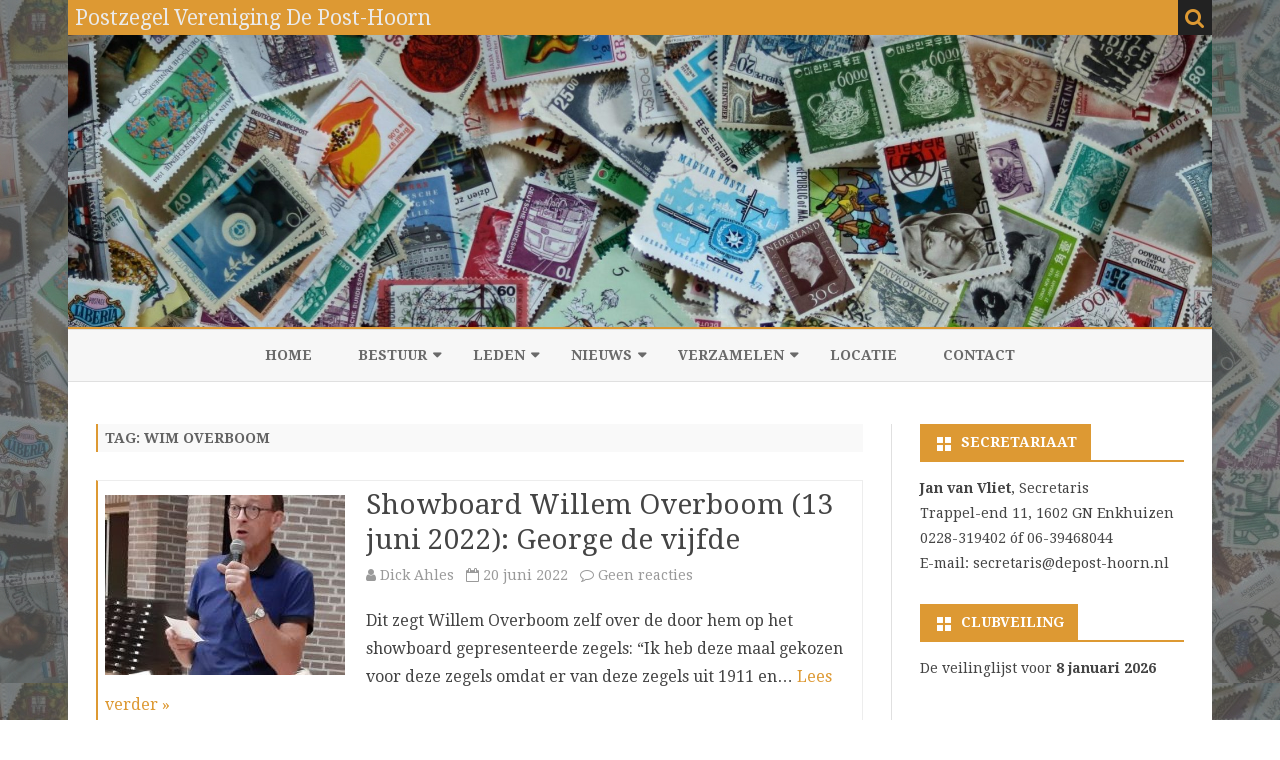

--- FILE ---
content_type: text/html; charset=UTF-8
request_url: https://depost-hoorn.nl/tag/wim-overboom/
body_size: 16338
content:
<!DOCTYPE html>
<html lang="nl-NL">
<head>
<meta charset="UTF-8" />
<meta name="viewport" content="width=device-width" />
<link rel="profile" href="https://gmpg.org/xfn/11" />
<link rel="pingback" href="https://depost-hoorn.nl/xmlrpc.php" />
<meta name='robots' content='index, follow, max-image-preview:large, max-snippet:-1, max-video-preview:-1' />
<script id="cookieyes" type="text/javascript" src="https://cdn-cookieyes.com/client_data/d28ec656ff1994231dbeffa4/script.js"></script>
	<!-- This site is optimized with the Yoast SEO plugin v26.7 - https://yoast.com/wordpress/plugins/seo/ -->
	<title>Wim Overboom Archieven - Postzegel Vereniging De Post-Hoorn</title>
	<link rel="canonical" href="https://depost-hoorn.nl/tag/wim-overboom/" />
	<meta property="og:locale" content="nl_NL" />
	<meta property="og:type" content="article" />
	<meta property="og:title" content="Wim Overboom Archieven - Postzegel Vereniging De Post-Hoorn" />
	<meta property="og:url" content="https://depost-hoorn.nl/tag/wim-overboom/" />
	<meta property="og:site_name" content="Postzegel Vereniging De Post-Hoorn" />
	<meta name="twitter:card" content="summary_large_image" />
	<script type="application/ld+json" class="yoast-schema-graph">{"@context":"https://schema.org","@graph":[{"@type":"CollectionPage","@id":"https://depost-hoorn.nl/tag/wim-overboom/","url":"https://depost-hoorn.nl/tag/wim-overboom/","name":"Wim Overboom Archieven - Postzegel Vereniging De Post-Hoorn","isPartOf":{"@id":"https://depost-hoorn.nl/#website"},"primaryImageOfPage":{"@id":"https://depost-hoorn.nl/tag/wim-overboom/#primaryimage"},"image":{"@id":"https://depost-hoorn.nl/tag/wim-overboom/#primaryimage"},"thumbnailUrl":"https://depost-hoorn.nl/wp-content/uploads/2022/06/willem-Overboom-scaled-e1655751018108.jpg","breadcrumb":{"@id":"https://depost-hoorn.nl/tag/wim-overboom/#breadcrumb"},"inLanguage":"nl-NL"},{"@type":"ImageObject","inLanguage":"nl-NL","@id":"https://depost-hoorn.nl/tag/wim-overboom/#primaryimage","url":"https://depost-hoorn.nl/wp-content/uploads/2022/06/willem-Overboom-scaled-e1655751018108.jpg","contentUrl":"https://depost-hoorn.nl/wp-content/uploads/2022/06/willem-Overboom-scaled-e1655751018108.jpg","width":500,"height":506},{"@type":"BreadcrumbList","@id":"https://depost-hoorn.nl/tag/wim-overboom/#breadcrumb","itemListElement":[{"@type":"ListItem","position":1,"name":"Home","item":"https://depost-hoorn.nl/"},{"@type":"ListItem","position":2,"name":"Wim Overboom"}]},{"@type":"WebSite","@id":"https://depost-hoorn.nl/#website","url":"https://depost-hoorn.nl/","name":"Postzegel Vereniging De Post-Hoorn","description":"Postzegelsverzamelen in West-Friesland","potentialAction":[{"@type":"SearchAction","target":{"@type":"EntryPoint","urlTemplate":"https://depost-hoorn.nl/?s={search_term_string}"},"query-input":{"@type":"PropertyValueSpecification","valueRequired":true,"valueName":"search_term_string"}}],"inLanguage":"nl-NL"}]}</script>
	<!-- / Yoast SEO plugin. -->


<link rel='dns-prefetch' href='//www.googletagmanager.com' />
<link rel='dns-prefetch' href='//fonts.googleapis.com' />
<link href='https://fonts.gstatic.com' crossorigin rel='preconnect' />
<link rel="alternate" type="application/rss+xml" title="Postzegel Vereniging  De Post-Hoorn &raquo; feed" href="https://depost-hoorn.nl/feed/" />
<link rel="alternate" type="application/rss+xml" title="Postzegel Vereniging  De Post-Hoorn &raquo; reacties feed" href="https://depost-hoorn.nl/comments/feed/" />
<link rel="alternate" type="application/rss+xml" title="Postzegel Vereniging  De Post-Hoorn &raquo; Wim Overboom tag feed" href="https://depost-hoorn.nl/tag/wim-overboom/feed/" />
<style id='wp-img-auto-sizes-contain-inline-css' type='text/css'>
img:is([sizes=auto i],[sizes^="auto," i]){contain-intrinsic-size:3000px 1500px}
/*# sourceURL=wp-img-auto-sizes-contain-inline-css */
</style>
<style id='wp-emoji-styles-inline-css' type='text/css'>

	img.wp-smiley, img.emoji {
		display: inline !important;
		border: none !important;
		box-shadow: none !important;
		height: 1em !important;
		width: 1em !important;
		margin: 0 0.07em !important;
		vertical-align: -0.1em !important;
		background: none !important;
		padding: 0 !important;
	}
/*# sourceURL=wp-emoji-styles-inline-css */
</style>
<style id='wp-block-library-inline-css' type='text/css'>
:root{--wp-block-synced-color:#7a00df;--wp-block-synced-color--rgb:122,0,223;--wp-bound-block-color:var(--wp-block-synced-color);--wp-editor-canvas-background:#ddd;--wp-admin-theme-color:#007cba;--wp-admin-theme-color--rgb:0,124,186;--wp-admin-theme-color-darker-10:#006ba1;--wp-admin-theme-color-darker-10--rgb:0,107,160.5;--wp-admin-theme-color-darker-20:#005a87;--wp-admin-theme-color-darker-20--rgb:0,90,135;--wp-admin-border-width-focus:2px}@media (min-resolution:192dpi){:root{--wp-admin-border-width-focus:1.5px}}.wp-element-button{cursor:pointer}:root .has-very-light-gray-background-color{background-color:#eee}:root .has-very-dark-gray-background-color{background-color:#313131}:root .has-very-light-gray-color{color:#eee}:root .has-very-dark-gray-color{color:#313131}:root .has-vivid-green-cyan-to-vivid-cyan-blue-gradient-background{background:linear-gradient(135deg,#00d084,#0693e3)}:root .has-purple-crush-gradient-background{background:linear-gradient(135deg,#34e2e4,#4721fb 50%,#ab1dfe)}:root .has-hazy-dawn-gradient-background{background:linear-gradient(135deg,#faaca8,#dad0ec)}:root .has-subdued-olive-gradient-background{background:linear-gradient(135deg,#fafae1,#67a671)}:root .has-atomic-cream-gradient-background{background:linear-gradient(135deg,#fdd79a,#004a59)}:root .has-nightshade-gradient-background{background:linear-gradient(135deg,#330968,#31cdcf)}:root .has-midnight-gradient-background{background:linear-gradient(135deg,#020381,#2874fc)}:root{--wp--preset--font-size--normal:16px;--wp--preset--font-size--huge:42px}.has-regular-font-size{font-size:1em}.has-larger-font-size{font-size:2.625em}.has-normal-font-size{font-size:var(--wp--preset--font-size--normal)}.has-huge-font-size{font-size:var(--wp--preset--font-size--huge)}.has-text-align-center{text-align:center}.has-text-align-left{text-align:left}.has-text-align-right{text-align:right}.has-fit-text{white-space:nowrap!important}#end-resizable-editor-section{display:none}.aligncenter{clear:both}.items-justified-left{justify-content:flex-start}.items-justified-center{justify-content:center}.items-justified-right{justify-content:flex-end}.items-justified-space-between{justify-content:space-between}.screen-reader-text{border:0;clip-path:inset(50%);height:1px;margin:-1px;overflow:hidden;padding:0;position:absolute;width:1px;word-wrap:normal!important}.screen-reader-text:focus{background-color:#ddd;clip-path:none;color:#444;display:block;font-size:1em;height:auto;left:5px;line-height:normal;padding:15px 23px 14px;text-decoration:none;top:5px;width:auto;z-index:100000}html :where(.has-border-color){border-style:solid}html :where([style*=border-top-color]){border-top-style:solid}html :where([style*=border-right-color]){border-right-style:solid}html :where([style*=border-bottom-color]){border-bottom-style:solid}html :where([style*=border-left-color]){border-left-style:solid}html :where([style*=border-width]){border-style:solid}html :where([style*=border-top-width]){border-top-style:solid}html :where([style*=border-right-width]){border-right-style:solid}html :where([style*=border-bottom-width]){border-bottom-style:solid}html :where([style*=border-left-width]){border-left-style:solid}html :where(img[class*=wp-image-]){height:auto;max-width:100%}:where(figure){margin:0 0 1em}html :where(.is-position-sticky){--wp-admin--admin-bar--position-offset:var(--wp-admin--admin-bar--height,0px)}@media screen and (max-width:600px){html :where(.is-position-sticky){--wp-admin--admin-bar--position-offset:0px}}

/*# sourceURL=wp-block-library-inline-css */
</style><style id='wp-block-heading-inline-css' type='text/css'>
h1:where(.wp-block-heading).has-background,h2:where(.wp-block-heading).has-background,h3:where(.wp-block-heading).has-background,h4:where(.wp-block-heading).has-background,h5:where(.wp-block-heading).has-background,h6:where(.wp-block-heading).has-background{padding:1.25em 2.375em}h1.has-text-align-left[style*=writing-mode]:where([style*=vertical-lr]),h1.has-text-align-right[style*=writing-mode]:where([style*=vertical-rl]),h2.has-text-align-left[style*=writing-mode]:where([style*=vertical-lr]),h2.has-text-align-right[style*=writing-mode]:where([style*=vertical-rl]),h3.has-text-align-left[style*=writing-mode]:where([style*=vertical-lr]),h3.has-text-align-right[style*=writing-mode]:where([style*=vertical-rl]),h4.has-text-align-left[style*=writing-mode]:where([style*=vertical-lr]),h4.has-text-align-right[style*=writing-mode]:where([style*=vertical-rl]),h5.has-text-align-left[style*=writing-mode]:where([style*=vertical-lr]),h5.has-text-align-right[style*=writing-mode]:where([style*=vertical-rl]),h6.has-text-align-left[style*=writing-mode]:where([style*=vertical-lr]),h6.has-text-align-right[style*=writing-mode]:where([style*=vertical-rl]){rotate:180deg}
/*# sourceURL=https://depost-hoorn.nl/wp-includes/blocks/heading/style.min.css */
</style>
<style id='wp-block-image-inline-css' type='text/css'>
.wp-block-image>a,.wp-block-image>figure>a{display:inline-block}.wp-block-image img{box-sizing:border-box;height:auto;max-width:100%;vertical-align:bottom}@media not (prefers-reduced-motion){.wp-block-image img.hide{visibility:hidden}.wp-block-image img.show{animation:show-content-image .4s}}.wp-block-image[style*=border-radius] img,.wp-block-image[style*=border-radius]>a{border-radius:inherit}.wp-block-image.has-custom-border img{box-sizing:border-box}.wp-block-image.aligncenter{text-align:center}.wp-block-image.alignfull>a,.wp-block-image.alignwide>a{width:100%}.wp-block-image.alignfull img,.wp-block-image.alignwide img{height:auto;width:100%}.wp-block-image .aligncenter,.wp-block-image .alignleft,.wp-block-image .alignright,.wp-block-image.aligncenter,.wp-block-image.alignleft,.wp-block-image.alignright{display:table}.wp-block-image .aligncenter>figcaption,.wp-block-image .alignleft>figcaption,.wp-block-image .alignright>figcaption,.wp-block-image.aligncenter>figcaption,.wp-block-image.alignleft>figcaption,.wp-block-image.alignright>figcaption{caption-side:bottom;display:table-caption}.wp-block-image .alignleft{float:left;margin:.5em 1em .5em 0}.wp-block-image .alignright{float:right;margin:.5em 0 .5em 1em}.wp-block-image .aligncenter{margin-left:auto;margin-right:auto}.wp-block-image :where(figcaption){margin-bottom:1em;margin-top:.5em}.wp-block-image.is-style-circle-mask img{border-radius:9999px}@supports ((-webkit-mask-image:none) or (mask-image:none)) or (-webkit-mask-image:none){.wp-block-image.is-style-circle-mask img{border-radius:0;-webkit-mask-image:url('data:image/svg+xml;utf8,<svg viewBox="0 0 100 100" xmlns="http://www.w3.org/2000/svg"><circle cx="50" cy="50" r="50"/></svg>');mask-image:url('data:image/svg+xml;utf8,<svg viewBox="0 0 100 100" xmlns="http://www.w3.org/2000/svg"><circle cx="50" cy="50" r="50"/></svg>');mask-mode:alpha;-webkit-mask-position:center;mask-position:center;-webkit-mask-repeat:no-repeat;mask-repeat:no-repeat;-webkit-mask-size:contain;mask-size:contain}}:root :where(.wp-block-image.is-style-rounded img,.wp-block-image .is-style-rounded img){border-radius:9999px}.wp-block-image figure{margin:0}.wp-lightbox-container{display:flex;flex-direction:column;position:relative}.wp-lightbox-container img{cursor:zoom-in}.wp-lightbox-container img:hover+button{opacity:1}.wp-lightbox-container button{align-items:center;backdrop-filter:blur(16px) saturate(180%);background-color:#5a5a5a40;border:none;border-radius:4px;cursor:zoom-in;display:flex;height:20px;justify-content:center;opacity:0;padding:0;position:absolute;right:16px;text-align:center;top:16px;width:20px;z-index:100}@media not (prefers-reduced-motion){.wp-lightbox-container button{transition:opacity .2s ease}}.wp-lightbox-container button:focus-visible{outline:3px auto #5a5a5a40;outline:3px auto -webkit-focus-ring-color;outline-offset:3px}.wp-lightbox-container button:hover{cursor:pointer;opacity:1}.wp-lightbox-container button:focus{opacity:1}.wp-lightbox-container button:focus,.wp-lightbox-container button:hover,.wp-lightbox-container button:not(:hover):not(:active):not(.has-background){background-color:#5a5a5a40;border:none}.wp-lightbox-overlay{box-sizing:border-box;cursor:zoom-out;height:100vh;left:0;overflow:hidden;position:fixed;top:0;visibility:hidden;width:100%;z-index:100000}.wp-lightbox-overlay .close-button{align-items:center;cursor:pointer;display:flex;justify-content:center;min-height:40px;min-width:40px;padding:0;position:absolute;right:calc(env(safe-area-inset-right) + 16px);top:calc(env(safe-area-inset-top) + 16px);z-index:5000000}.wp-lightbox-overlay .close-button:focus,.wp-lightbox-overlay .close-button:hover,.wp-lightbox-overlay .close-button:not(:hover):not(:active):not(.has-background){background:none;border:none}.wp-lightbox-overlay .lightbox-image-container{height:var(--wp--lightbox-container-height);left:50%;overflow:hidden;position:absolute;top:50%;transform:translate(-50%,-50%);transform-origin:top left;width:var(--wp--lightbox-container-width);z-index:9999999999}.wp-lightbox-overlay .wp-block-image{align-items:center;box-sizing:border-box;display:flex;height:100%;justify-content:center;margin:0;position:relative;transform-origin:0 0;width:100%;z-index:3000000}.wp-lightbox-overlay .wp-block-image img{height:var(--wp--lightbox-image-height);min-height:var(--wp--lightbox-image-height);min-width:var(--wp--lightbox-image-width);width:var(--wp--lightbox-image-width)}.wp-lightbox-overlay .wp-block-image figcaption{display:none}.wp-lightbox-overlay button{background:none;border:none}.wp-lightbox-overlay .scrim{background-color:#fff;height:100%;opacity:.9;position:absolute;width:100%;z-index:2000000}.wp-lightbox-overlay.active{visibility:visible}@media not (prefers-reduced-motion){.wp-lightbox-overlay.active{animation:turn-on-visibility .25s both}.wp-lightbox-overlay.active img{animation:turn-on-visibility .35s both}.wp-lightbox-overlay.show-closing-animation:not(.active){animation:turn-off-visibility .35s both}.wp-lightbox-overlay.show-closing-animation:not(.active) img{animation:turn-off-visibility .25s both}.wp-lightbox-overlay.zoom.active{animation:none;opacity:1;visibility:visible}.wp-lightbox-overlay.zoom.active .lightbox-image-container{animation:lightbox-zoom-in .4s}.wp-lightbox-overlay.zoom.active .lightbox-image-container img{animation:none}.wp-lightbox-overlay.zoom.active .scrim{animation:turn-on-visibility .4s forwards}.wp-lightbox-overlay.zoom.show-closing-animation:not(.active){animation:none}.wp-lightbox-overlay.zoom.show-closing-animation:not(.active) .lightbox-image-container{animation:lightbox-zoom-out .4s}.wp-lightbox-overlay.zoom.show-closing-animation:not(.active) .lightbox-image-container img{animation:none}.wp-lightbox-overlay.zoom.show-closing-animation:not(.active) .scrim{animation:turn-off-visibility .4s forwards}}@keyframes show-content-image{0%{visibility:hidden}99%{visibility:hidden}to{visibility:visible}}@keyframes turn-on-visibility{0%{opacity:0}to{opacity:1}}@keyframes turn-off-visibility{0%{opacity:1;visibility:visible}99%{opacity:0;visibility:visible}to{opacity:0;visibility:hidden}}@keyframes lightbox-zoom-in{0%{transform:translate(calc((-100vw + var(--wp--lightbox-scrollbar-width))/2 + var(--wp--lightbox-initial-left-position)),calc(-50vh + var(--wp--lightbox-initial-top-position))) scale(var(--wp--lightbox-scale))}to{transform:translate(-50%,-50%) scale(1)}}@keyframes lightbox-zoom-out{0%{transform:translate(-50%,-50%) scale(1);visibility:visible}99%{visibility:visible}to{transform:translate(calc((-100vw + var(--wp--lightbox-scrollbar-width))/2 + var(--wp--lightbox-initial-left-position)),calc(-50vh + var(--wp--lightbox-initial-top-position))) scale(var(--wp--lightbox-scale));visibility:hidden}}
/*# sourceURL=https://depost-hoorn.nl/wp-includes/blocks/image/style.min.css */
</style>
<style id='wp-block-image-theme-inline-css' type='text/css'>
:root :where(.wp-block-image figcaption){color:#555;font-size:13px;text-align:center}.is-dark-theme :root :where(.wp-block-image figcaption){color:#ffffffa6}.wp-block-image{margin:0 0 1em}
/*# sourceURL=https://depost-hoorn.nl/wp-includes/blocks/image/theme.min.css */
</style>
<style id='wp-block-latest-posts-inline-css' type='text/css'>
.wp-block-latest-posts{box-sizing:border-box}.wp-block-latest-posts.alignleft{margin-right:2em}.wp-block-latest-posts.alignright{margin-left:2em}.wp-block-latest-posts.wp-block-latest-posts__list{list-style:none}.wp-block-latest-posts.wp-block-latest-posts__list li{clear:both;overflow-wrap:break-word}.wp-block-latest-posts.is-grid{display:flex;flex-wrap:wrap}.wp-block-latest-posts.is-grid li{margin:0 1.25em 1.25em 0;width:100%}@media (min-width:600px){.wp-block-latest-posts.columns-2 li{width:calc(50% - .625em)}.wp-block-latest-posts.columns-2 li:nth-child(2n){margin-right:0}.wp-block-latest-posts.columns-3 li{width:calc(33.33333% - .83333em)}.wp-block-latest-posts.columns-3 li:nth-child(3n){margin-right:0}.wp-block-latest-posts.columns-4 li{width:calc(25% - .9375em)}.wp-block-latest-posts.columns-4 li:nth-child(4n){margin-right:0}.wp-block-latest-posts.columns-5 li{width:calc(20% - 1em)}.wp-block-latest-posts.columns-5 li:nth-child(5n){margin-right:0}.wp-block-latest-posts.columns-6 li{width:calc(16.66667% - 1.04167em)}.wp-block-latest-posts.columns-6 li:nth-child(6n){margin-right:0}}:root :where(.wp-block-latest-posts.is-grid){padding:0}:root :where(.wp-block-latest-posts.wp-block-latest-posts__list){padding-left:0}.wp-block-latest-posts__post-author,.wp-block-latest-posts__post-date{display:block;font-size:.8125em}.wp-block-latest-posts__post-excerpt,.wp-block-latest-posts__post-full-content{margin-bottom:1em;margin-top:.5em}.wp-block-latest-posts__featured-image a{display:inline-block}.wp-block-latest-posts__featured-image img{height:auto;max-width:100%;width:auto}.wp-block-latest-posts__featured-image.alignleft{float:left;margin-right:1em}.wp-block-latest-posts__featured-image.alignright{float:right;margin-left:1em}.wp-block-latest-posts__featured-image.aligncenter{margin-bottom:1em;text-align:center}
/*# sourceURL=https://depost-hoorn.nl/wp-includes/blocks/latest-posts/style.min.css */
</style>
<style id='wp-block-embed-inline-css' type='text/css'>
.wp-block-embed.alignleft,.wp-block-embed.alignright,.wp-block[data-align=left]>[data-type="core/embed"],.wp-block[data-align=right]>[data-type="core/embed"]{max-width:360px;width:100%}.wp-block-embed.alignleft .wp-block-embed__wrapper,.wp-block-embed.alignright .wp-block-embed__wrapper,.wp-block[data-align=left]>[data-type="core/embed"] .wp-block-embed__wrapper,.wp-block[data-align=right]>[data-type="core/embed"] .wp-block-embed__wrapper{min-width:280px}.wp-block-cover .wp-block-embed{min-height:240px;min-width:320px}.wp-block-embed{overflow-wrap:break-word}.wp-block-embed :where(figcaption){margin-bottom:1em;margin-top:.5em}.wp-block-embed iframe{max-width:100%}.wp-block-embed__wrapper{position:relative}.wp-embed-responsive .wp-has-aspect-ratio .wp-block-embed__wrapper:before{content:"";display:block;padding-top:50%}.wp-embed-responsive .wp-has-aspect-ratio iframe{bottom:0;height:100%;left:0;position:absolute;right:0;top:0;width:100%}.wp-embed-responsive .wp-embed-aspect-21-9 .wp-block-embed__wrapper:before{padding-top:42.85%}.wp-embed-responsive .wp-embed-aspect-18-9 .wp-block-embed__wrapper:before{padding-top:50%}.wp-embed-responsive .wp-embed-aspect-16-9 .wp-block-embed__wrapper:before{padding-top:56.25%}.wp-embed-responsive .wp-embed-aspect-4-3 .wp-block-embed__wrapper:before{padding-top:75%}.wp-embed-responsive .wp-embed-aspect-1-1 .wp-block-embed__wrapper:before{padding-top:100%}.wp-embed-responsive .wp-embed-aspect-9-16 .wp-block-embed__wrapper:before{padding-top:177.77%}.wp-embed-responsive .wp-embed-aspect-1-2 .wp-block-embed__wrapper:before{padding-top:200%}
/*# sourceURL=https://depost-hoorn.nl/wp-includes/blocks/embed/style.min.css */
</style>
<style id='wp-block-embed-theme-inline-css' type='text/css'>
.wp-block-embed :where(figcaption){color:#555;font-size:13px;text-align:center}.is-dark-theme .wp-block-embed :where(figcaption){color:#ffffffa6}.wp-block-embed{margin:0 0 1em}
/*# sourceURL=https://depost-hoorn.nl/wp-includes/blocks/embed/theme.min.css */
</style>
<style id='wp-block-group-inline-css' type='text/css'>
.wp-block-group{box-sizing:border-box}:where(.wp-block-group.wp-block-group-is-layout-constrained){position:relative}
/*# sourceURL=https://depost-hoorn.nl/wp-includes/blocks/group/style.min.css */
</style>
<style id='wp-block-group-theme-inline-css' type='text/css'>
:where(.wp-block-group.has-background){padding:1.25em 2.375em}
/*# sourceURL=https://depost-hoorn.nl/wp-includes/blocks/group/theme.min.css */
</style>
<style id='wp-block-paragraph-inline-css' type='text/css'>
.is-small-text{font-size:.875em}.is-regular-text{font-size:1em}.is-large-text{font-size:2.25em}.is-larger-text{font-size:3em}.has-drop-cap:not(:focus):first-letter{float:left;font-size:8.4em;font-style:normal;font-weight:100;line-height:.68;margin:.05em .1em 0 0;text-transform:uppercase}body.rtl .has-drop-cap:not(:focus):first-letter{float:none;margin-left:.1em}p.has-drop-cap.has-background{overflow:hidden}:root :where(p.has-background){padding:1.25em 2.375em}:where(p.has-text-color:not(.has-link-color)) a{color:inherit}p.has-text-align-left[style*="writing-mode:vertical-lr"],p.has-text-align-right[style*="writing-mode:vertical-rl"]{rotate:180deg}
/*# sourceURL=https://depost-hoorn.nl/wp-includes/blocks/paragraph/style.min.css */
</style>
<style id='wp-block-separator-inline-css' type='text/css'>
@charset "UTF-8";.wp-block-separator{border:none;border-top:2px solid}:root :where(.wp-block-separator.is-style-dots){height:auto;line-height:1;text-align:center}:root :where(.wp-block-separator.is-style-dots):before{color:currentColor;content:"···";font-family:serif;font-size:1.5em;letter-spacing:2em;padding-left:2em}.wp-block-separator.is-style-dots{background:none!important;border:none!important}
/*# sourceURL=https://depost-hoorn.nl/wp-includes/blocks/separator/style.min.css */
</style>
<style id='wp-block-separator-theme-inline-css' type='text/css'>
.wp-block-separator.has-css-opacity{opacity:.4}.wp-block-separator{border:none;border-bottom:2px solid;margin-left:auto;margin-right:auto}.wp-block-separator.has-alpha-channel-opacity{opacity:1}.wp-block-separator:not(.is-style-wide):not(.is-style-dots){width:100px}.wp-block-separator.has-background:not(.is-style-dots){border-bottom:none;height:1px}.wp-block-separator.has-background:not(.is-style-wide):not(.is-style-dots){height:2px}
/*# sourceURL=https://depost-hoorn.nl/wp-includes/blocks/separator/theme.min.css */
</style>
<style id='global-styles-inline-css' type='text/css'>
:root{--wp--preset--aspect-ratio--square: 1;--wp--preset--aspect-ratio--4-3: 4/3;--wp--preset--aspect-ratio--3-4: 3/4;--wp--preset--aspect-ratio--3-2: 3/2;--wp--preset--aspect-ratio--2-3: 2/3;--wp--preset--aspect-ratio--16-9: 16/9;--wp--preset--aspect-ratio--9-16: 9/16;--wp--preset--color--black: #000000;--wp--preset--color--cyan-bluish-gray: #abb8c3;--wp--preset--color--white: #fff;--wp--preset--color--pale-pink: #f78da7;--wp--preset--color--vivid-red: #cf2e2e;--wp--preset--color--luminous-vivid-orange: #ff6900;--wp--preset--color--luminous-vivid-amber: #fcb900;--wp--preset--color--light-green-cyan: #7bdcb5;--wp--preset--color--vivid-green-cyan: #00d084;--wp--preset--color--pale-cyan-blue: #8ed1fc;--wp--preset--color--vivid-cyan-blue: #0693e3;--wp--preset--color--vivid-purple: #9b51e0;--wp--preset--color--theme-color: #00BCD5;--wp--preset--color--dark-gray: #333;--wp--preset--color--medium-gray: #999;--wp--preset--color--light-gray: #f2f2f2;--wp--preset--gradient--vivid-cyan-blue-to-vivid-purple: linear-gradient(135deg,rgb(6,147,227) 0%,rgb(155,81,224) 100%);--wp--preset--gradient--light-green-cyan-to-vivid-green-cyan: linear-gradient(135deg,rgb(122,220,180) 0%,rgb(0,208,130) 100%);--wp--preset--gradient--luminous-vivid-amber-to-luminous-vivid-orange: linear-gradient(135deg,rgb(252,185,0) 0%,rgb(255,105,0) 100%);--wp--preset--gradient--luminous-vivid-orange-to-vivid-red: linear-gradient(135deg,rgb(255,105,0) 0%,rgb(207,46,46) 100%);--wp--preset--gradient--very-light-gray-to-cyan-bluish-gray: linear-gradient(135deg,rgb(238,238,238) 0%,rgb(169,184,195) 100%);--wp--preset--gradient--cool-to-warm-spectrum: linear-gradient(135deg,rgb(74,234,220) 0%,rgb(151,120,209) 20%,rgb(207,42,186) 40%,rgb(238,44,130) 60%,rgb(251,105,98) 80%,rgb(254,248,76) 100%);--wp--preset--gradient--blush-light-purple: linear-gradient(135deg,rgb(255,206,236) 0%,rgb(152,150,240) 100%);--wp--preset--gradient--blush-bordeaux: linear-gradient(135deg,rgb(254,205,165) 0%,rgb(254,45,45) 50%,rgb(107,0,62) 100%);--wp--preset--gradient--luminous-dusk: linear-gradient(135deg,rgb(255,203,112) 0%,rgb(199,81,192) 50%,rgb(65,88,208) 100%);--wp--preset--gradient--pale-ocean: linear-gradient(135deg,rgb(255,245,203) 0%,rgb(182,227,212) 50%,rgb(51,167,181) 100%);--wp--preset--gradient--electric-grass: linear-gradient(135deg,rgb(202,248,128) 0%,rgb(113,206,126) 100%);--wp--preset--gradient--midnight: linear-gradient(135deg,rgb(2,3,129) 0%,rgb(40,116,252) 100%);--wp--preset--font-size--small: 12px;--wp--preset--font-size--medium: 20px;--wp--preset--font-size--large: 20px;--wp--preset--font-size--x-large: 42px;--wp--preset--font-size--normal: 16px;--wp--preset--font-size--huge: 24px;--wp--preset--spacing--20: 0.44rem;--wp--preset--spacing--30: 0.67rem;--wp--preset--spacing--40: 1rem;--wp--preset--spacing--50: 1.5rem;--wp--preset--spacing--60: 2.25rem;--wp--preset--spacing--70: 3.38rem;--wp--preset--spacing--80: 5.06rem;--wp--preset--shadow--natural: 6px 6px 9px rgba(0, 0, 0, 0.2);--wp--preset--shadow--deep: 12px 12px 50px rgba(0, 0, 0, 0.4);--wp--preset--shadow--sharp: 6px 6px 0px rgba(0, 0, 0, 0.2);--wp--preset--shadow--outlined: 6px 6px 0px -3px rgb(255, 255, 255), 6px 6px rgb(0, 0, 0);--wp--preset--shadow--crisp: 6px 6px 0px rgb(0, 0, 0);}:where(.is-layout-flex){gap: 0.5em;}:where(.is-layout-grid){gap: 0.5em;}body .is-layout-flex{display: flex;}.is-layout-flex{flex-wrap: wrap;align-items: center;}.is-layout-flex > :is(*, div){margin: 0;}body .is-layout-grid{display: grid;}.is-layout-grid > :is(*, div){margin: 0;}:where(.wp-block-columns.is-layout-flex){gap: 2em;}:where(.wp-block-columns.is-layout-grid){gap: 2em;}:where(.wp-block-post-template.is-layout-flex){gap: 1.25em;}:where(.wp-block-post-template.is-layout-grid){gap: 1.25em;}.has-black-color{color: var(--wp--preset--color--black) !important;}.has-cyan-bluish-gray-color{color: var(--wp--preset--color--cyan-bluish-gray) !important;}.has-white-color{color: var(--wp--preset--color--white) !important;}.has-pale-pink-color{color: var(--wp--preset--color--pale-pink) !important;}.has-vivid-red-color{color: var(--wp--preset--color--vivid-red) !important;}.has-luminous-vivid-orange-color{color: var(--wp--preset--color--luminous-vivid-orange) !important;}.has-luminous-vivid-amber-color{color: var(--wp--preset--color--luminous-vivid-amber) !important;}.has-light-green-cyan-color{color: var(--wp--preset--color--light-green-cyan) !important;}.has-vivid-green-cyan-color{color: var(--wp--preset--color--vivid-green-cyan) !important;}.has-pale-cyan-blue-color{color: var(--wp--preset--color--pale-cyan-blue) !important;}.has-vivid-cyan-blue-color{color: var(--wp--preset--color--vivid-cyan-blue) !important;}.has-vivid-purple-color{color: var(--wp--preset--color--vivid-purple) !important;}.has-black-background-color{background-color: var(--wp--preset--color--black) !important;}.has-cyan-bluish-gray-background-color{background-color: var(--wp--preset--color--cyan-bluish-gray) !important;}.has-white-background-color{background-color: var(--wp--preset--color--white) !important;}.has-pale-pink-background-color{background-color: var(--wp--preset--color--pale-pink) !important;}.has-vivid-red-background-color{background-color: var(--wp--preset--color--vivid-red) !important;}.has-luminous-vivid-orange-background-color{background-color: var(--wp--preset--color--luminous-vivid-orange) !important;}.has-luminous-vivid-amber-background-color{background-color: var(--wp--preset--color--luminous-vivid-amber) !important;}.has-light-green-cyan-background-color{background-color: var(--wp--preset--color--light-green-cyan) !important;}.has-vivid-green-cyan-background-color{background-color: var(--wp--preset--color--vivid-green-cyan) !important;}.has-pale-cyan-blue-background-color{background-color: var(--wp--preset--color--pale-cyan-blue) !important;}.has-vivid-cyan-blue-background-color{background-color: var(--wp--preset--color--vivid-cyan-blue) !important;}.has-vivid-purple-background-color{background-color: var(--wp--preset--color--vivid-purple) !important;}.has-black-border-color{border-color: var(--wp--preset--color--black) !important;}.has-cyan-bluish-gray-border-color{border-color: var(--wp--preset--color--cyan-bluish-gray) !important;}.has-white-border-color{border-color: var(--wp--preset--color--white) !important;}.has-pale-pink-border-color{border-color: var(--wp--preset--color--pale-pink) !important;}.has-vivid-red-border-color{border-color: var(--wp--preset--color--vivid-red) !important;}.has-luminous-vivid-orange-border-color{border-color: var(--wp--preset--color--luminous-vivid-orange) !important;}.has-luminous-vivid-amber-border-color{border-color: var(--wp--preset--color--luminous-vivid-amber) !important;}.has-light-green-cyan-border-color{border-color: var(--wp--preset--color--light-green-cyan) !important;}.has-vivid-green-cyan-border-color{border-color: var(--wp--preset--color--vivid-green-cyan) !important;}.has-pale-cyan-blue-border-color{border-color: var(--wp--preset--color--pale-cyan-blue) !important;}.has-vivid-cyan-blue-border-color{border-color: var(--wp--preset--color--vivid-cyan-blue) !important;}.has-vivid-purple-border-color{border-color: var(--wp--preset--color--vivid-purple) !important;}.has-vivid-cyan-blue-to-vivid-purple-gradient-background{background: var(--wp--preset--gradient--vivid-cyan-blue-to-vivid-purple) !important;}.has-light-green-cyan-to-vivid-green-cyan-gradient-background{background: var(--wp--preset--gradient--light-green-cyan-to-vivid-green-cyan) !important;}.has-luminous-vivid-amber-to-luminous-vivid-orange-gradient-background{background: var(--wp--preset--gradient--luminous-vivid-amber-to-luminous-vivid-orange) !important;}.has-luminous-vivid-orange-to-vivid-red-gradient-background{background: var(--wp--preset--gradient--luminous-vivid-orange-to-vivid-red) !important;}.has-very-light-gray-to-cyan-bluish-gray-gradient-background{background: var(--wp--preset--gradient--very-light-gray-to-cyan-bluish-gray) !important;}.has-cool-to-warm-spectrum-gradient-background{background: var(--wp--preset--gradient--cool-to-warm-spectrum) !important;}.has-blush-light-purple-gradient-background{background: var(--wp--preset--gradient--blush-light-purple) !important;}.has-blush-bordeaux-gradient-background{background: var(--wp--preset--gradient--blush-bordeaux) !important;}.has-luminous-dusk-gradient-background{background: var(--wp--preset--gradient--luminous-dusk) !important;}.has-pale-ocean-gradient-background{background: var(--wp--preset--gradient--pale-ocean) !important;}.has-electric-grass-gradient-background{background: var(--wp--preset--gradient--electric-grass) !important;}.has-midnight-gradient-background{background: var(--wp--preset--gradient--midnight) !important;}.has-small-font-size{font-size: var(--wp--preset--font-size--small) !important;}.has-medium-font-size{font-size: var(--wp--preset--font-size--medium) !important;}.has-large-font-size{font-size: var(--wp--preset--font-size--large) !important;}.has-x-large-font-size{font-size: var(--wp--preset--font-size--x-large) !important;}
/*# sourceURL=global-styles-inline-css */
</style>

<style id='classic-theme-styles-inline-css' type='text/css'>
/*! This file is auto-generated */
.wp-block-button__link{color:#fff;background-color:#32373c;border-radius:9999px;box-shadow:none;text-decoration:none;padding:calc(.667em + 2px) calc(1.333em + 2px);font-size:1.125em}.wp-block-file__button{background:#32373c;color:#fff;text-decoration:none}
/*# sourceURL=/wp-includes/css/classic-themes.min.css */
</style>
<link rel='stylesheet' id='contact-form-7-css' href='https://depost-hoorn.nl/wp-content/plugins/contact-form-7/includes/css/styles.css?ver=6.1.4' type='text/css' media='all' />
<link rel='stylesheet' id='ribosome-fonts-css' href='https://fonts.googleapis.com/css?family=Droid+Serif:400italic,700italic,400,700&#038;subset=latin,latin-ext' type='text/css' media='all' />
<link rel='stylesheet' id='ribosome-style-css' href='https://depost-hoorn.nl/wp-content/themes/ribosome/style.css?ver=2.5.0' type='text/css' media='all' />
<link rel='stylesheet' id='ribosome-block-style-css' href='https://depost-hoorn.nl/wp-content/themes/ribosome/css/blocks.css?ver=2.5.0' type='text/css' media='all' />
<link rel='stylesheet' id='dashicons-css' href='https://depost-hoorn.nl/wp-includes/css/dashicons.min.css?ver=6.9' type='text/css' media='all' />
<link rel='stylesheet' id='font-awesome-css' href='https://depost-hoorn.nl/wp-content/themes/ribosome/css/font-awesome-4.7.0/css/font-awesome.min.css?ver=6.9' type='text/css' media='all' />
<script type="text/javascript" src="https://depost-hoorn.nl/wp-includes/js/jquery/jquery.min.js?ver=3.7.1" id="jquery-core-js"></script>
<script type="text/javascript" src="https://depost-hoorn.nl/wp-includes/js/jquery/jquery-migrate.min.js?ver=3.4.1" id="jquery-migrate-js"></script>

<!-- Google tag (gtag.js) snippet toegevoegd door Site Kit -->
<!-- Google Analytics snippet toegevoegd door Site Kit -->
<script type="text/javascript" src="https://www.googletagmanager.com/gtag/js?id=G-9R08N3VC07" id="google_gtagjs-js" async></script>
<script type="text/javascript" id="google_gtagjs-js-after">
/* <![CDATA[ */
window.dataLayer = window.dataLayer || [];function gtag(){dataLayer.push(arguments);}
gtag("set","linker",{"domains":["depost-hoorn.nl"]});
gtag("js", new Date());
gtag("set", "developer_id.dZTNiMT", true);
gtag("config", "G-9R08N3VC07");
//# sourceURL=google_gtagjs-js-after
/* ]]> */
</script>
<link rel="https://api.w.org/" href="https://depost-hoorn.nl/wp-json/" /><link rel="alternate" title="JSON" type="application/json" href="https://depost-hoorn.nl/wp-json/wp/v2/tags/131" /><link rel="EditURI" type="application/rsd+xml" title="RSD" href="https://depost-hoorn.nl/xmlrpc.php?rsd" />
<meta name="generator" content="WordPress 6.9" />
<meta name="generator" content="Site Kit by Google 1.168.0" />	<style type='text/css'>
		a {color: #DD9933;}
	a:hover {color: #DD9933;}
	.social-icon-wrapper a:hover {color: #DD9933;}
	.toggle-search {color: #DD9933;}
	.prefix-widget-title {color: #DD9933;}
	.sub-title a:hover {color:#DD9933;}
	.entry-content a:visited,.comment-content a:visited {color:#DD9933;}
	button, input[type="submit"], input[type="button"], input[type="reset"] {background-color:#DD9933 !important;}
	.bypostauthor cite span {background-color:#DD9933;}
	.entry-header .entry-title a:hover {color:#DD9933 ;}
	.archive-header {border-left-color:#DD9933;}
	.main-navigation .current-menu-item > a,
	.main-navigation .current-menu-ancestor > a,
	.main-navigation .current_page_item > a,
	.main-navigation .current_page_ancestor > a {color: #DD9933;}
	.main-navigation li a:hover  {color: #DD9933;}

	.widget-area .widget a:hover {
		color: #DD9933 !important;
	}
	footer[role="contentinfo"] a:hover {
		color: #DD9933;
	}
	.author-info a {color: #DD9933;}
	.entry-meta a:hover {
	color: #DD9933;
	}
	.format-status .entry-header header a:hover {
		color: #DD9933;
	}
	.comments-area article header a:hover {
		color: #DD9933;
	}
	a.comment-reply-link:hover,
	a.comment-edit-link:hover {
		color: #DD9933;
	}
	.currenttext, .paginacion a:hover {background-color:#DD9933;}
	.aside{border-left-color:#DD9933 !important;}
	blockquote{border-left-color:#DD9933;}
	.logo-header-wrapper{background-color:#DD9933;}
	h3.cabeceras-fp {border-bottom-color:#DD9933;}
	.encabezados-front-page {background-color:#DD9933;}
	.icono-caja-destacados {color: #DD9933;}
	.enlace-caja-destacados:hover {background-color: #DD9933;}
	h2.comments-title {border-left-color:#DD9933;}
	/* Gutenberg */
	.has-theme-color-color,
	a.has-theme-color-color:hover {
		color: #DD9933;
	}
	.has-theme-color-background-color {
		background-color:#DD9933;
	}

			.top-bar {
			background-color: #DD9933;
		}
		.social-icon-wrapper a:hover {
			color:#fff;
		}
	
			.blog-info-sin-imagen {background-color: #DD9933;}
	
			.widget-title-tab{
			background-color:#DD9933;
			color:#fff;
		}
		.widget-title-tab a.rsswidget{color:#fff !important;}
		h3.widget-title { border-bottom:2px solid #DD9933;}
	
	
			.main-navigation {border-top:2px solid #DD9933}
	
	
			.logo-header-wrapper {background-color:#ffffff;}
	
	
	
		body.custom-font-enabled {font-family: "Droid Serif", Arial, Verdana;}

			@media screen and (min-width: 768px) {
			#primary {float:left;}
			#secondary {float:right;}
			.site-content {
				border-left: none;
				padding-left:0;
				padding-right: 24px;
				padding-right:1.714285714285714rem;
			}

		}
		@media screen and (min-width: 960px) {
			.site-content {
				border-right: 1px solid #e0e0e0;
			}
		}
	
	@media screen and (min-width: 768px) {
			.excerpt-wrapper{border-left:2px solid #DD9933;}
	
	
			#site-navigation ul{text-align:center;}
		#site-navigation ul li ul{text-align:left;}
		}
	</style>

	<style type="text/css" id="ribosome-header-css">
			.site-header h1 a,
		.site-header h2 {
			color: #ffffff;
		}
		</style>
	<style type="text/css" id="custom-background-css">
body.custom-background { background-image: url("https://depost-hoorn.nl/wp-content/uploads/2020/11/wealth-blur.jpg"); background-position: left top; background-size: auto; background-repeat: repeat; background-attachment: scroll; }
</style>
	<link rel="icon" href="https://depost-hoorn.nl/wp-content/uploads/2020/11/cropped-post-horn-1342405_1280-32x32.jpg" sizes="32x32" />
<link rel="icon" href="https://depost-hoorn.nl/wp-content/uploads/2020/11/cropped-post-horn-1342405_1280-192x192.jpg" sizes="192x192" />
<link rel="apple-touch-icon" href="https://depost-hoorn.nl/wp-content/uploads/2020/11/cropped-post-horn-1342405_1280-180x180.jpg" />
<meta name="msapplication-TileImage" content="https://depost-hoorn.nl/wp-content/uploads/2020/11/cropped-post-horn-1342405_1280-270x270.jpg" />
</head>

<body data-rsssl=1 class="archive tag tag-wim-overboom tag-131 custom-background wp-embed-responsive wp-theme-ribosome custom-font-enabled">

<div id="page" class="hfeed site">

	<header id="masthead" class="site-header" role="banner">

		<div class="top-bar">
		
		<div class="boton-menu-movil"><i class="fa fa-align-justify"></i> Menu</div>

					<div class="blog-title-wrapper">
				Postzegel Vereniging  De Post-Hoorn			</div>
		
		<div class="toggle-search"><i class="fa fa-search"></i></div>
		<div class="social-icon-wrapper">
			
			
			
			
			
			
			
			
					</div><!-- .social-icon-wrapper -->
	</div><!-- .top-bar -->

	<div class="wrapper-search-top-bar">
		<div class="search-top-bar">
				<div>
		<form method="get" id="searchform-toggle" action="https://depost-hoorn.nl/">
			<label for="s" class="assistive-text">Zoek</label>
			<input type="search" class="txt-search" name="s" id="s" />
			<input type="submit" name="submit" id="btn-search" value="Zoek" />
		</form>
    </div>		</div>
	</div>
			<div style="position:relative">
				
<div id="menu-movil">
	<div class="search-form-movil">
		<form method="get" id="searchform-movil" action="https://depost-hoorn.nl/">
			<label for="s" class="assistive-text">Zoek</label>
			<input type="search" class="txt-search-movil" placeholder="Zoeken..." name="s" id="s" />
			<input type="submit" name="submit" id="btn-search-movil" value="Zoek" />
		</form>
	</div><!-- search-form-movil -->
	<div class="menu-movil-enlaces">
		<div class="menu-post-hoorn-top-container"><ul id="menu-post-hoorn-top" class="nav-menu"><li id="menu-item-535" class="menu-item menu-item-type-post_type menu-item-object-page menu-item-home menu-item-535"><a href="https://depost-hoorn.nl/">Home</a></li>
<li id="menu-item-482" class="menu-item menu-item-type-post_type menu-item-object-page menu-item-has-children menu-item-482"><a href="https://depost-hoorn.nl/bestuur/">Bestuur</a>
<ul class="sub-menu">
	<li id="menu-item-3684" class="menu-item menu-item-type-post_type menu-item-object-page menu-item-3684"><a href="https://depost-hoorn.nl/bestuur/">Bestuur – Commissie-leden – Ereleden</a></li>
	<li id="menu-item-4173" class="menu-item menu-item-type-post_type menu-item-object-post menu-item-has-children menu-item-4173"><a href="https://depost-hoorn.nl/notulen-clubbijeenkomsten-2025/">Notulen clubbijeenkomsten 2025</a>
	<ul class="sub-menu">
		<li id="menu-item-3628" class="menu-item menu-item-type-post_type menu-item-object-post menu-item-3628"><a href="https://depost-hoorn.nl/notulen-clubbijeenkomsten-in-2024/">Notulen Clubbijeenkomsten in 2024</a></li>
		<li id="menu-item-2878" class="menu-item menu-item-type-post_type menu-item-object-post menu-item-2878"><a href="https://depost-hoorn.nl/notulen-clubbijeenkomsten-2023/">Notulen clubbijeenkomsten 2023</a></li>
		<li id="menu-item-1607" class="menu-item menu-item-type-post_type menu-item-object-post menu-item-1607"><a href="https://depost-hoorn.nl/notulen-clubbijeenkomsten/">Notulen Clubbijeenkomsten 2022</a></li>
	</ul>
</li>
	<li id="menu-item-3038" class="menu-item menu-item-type-post_type menu-item-object-page menu-item-3038"><a href="https://depost-hoorn.nl/rooster-van-aftreden-bestuursleden-de-post-hoorn/">Rooster van Aftreden</a></li>
	<li id="menu-item-3817" class="menu-item menu-item-type-post_type menu-item-object-page menu-item-has-children menu-item-3817"><a href="https://depost-hoorn.nl/jaarvergadering-8-april-2024-te-hoorn/">Jaarvergadering 8 april 2024 Te Hoorn</a>
	<ul class="sub-menu">
		<li id="menu-item-3034" class="menu-item menu-item-type-post_type menu-item-object-page menu-item-3034"><a href="https://depost-hoorn.nl/jaarvergadering-3-april-2023/">Jaarvergadering 3 april 2023</a></li>
	</ul>
</li>
	<li id="menu-item-1016" class="menu-item menu-item-type-post_type menu-item-object-page menu-item-1016"><a href="https://depost-hoorn.nl/statuten-en-reglementen/">Statuten en Reglementen</a></li>
	<li id="menu-item-559" class="menu-item menu-item-type-post_type menu-item-object-page menu-item-559"><a href="https://depost-hoorn.nl/maandblad/">Archief Maandblad</a></li>
	<li id="menu-item-591" class="menu-item menu-item-type-post_type menu-item-object-page menu-item-privacy-policy menu-item-591"><a rel="privacy-policy" href="https://depost-hoorn.nl/privacybeleid/">Privacy</a></li>
</ul>
</li>
<li id="menu-item-3245" class="menu-item menu-item-type-post_type menu-item-object-page menu-item-has-children menu-item-3245"><a href="https://depost-hoorn.nl/ledenlijst/leden/">Leden</a>
<ul class="sub-menu">
	<li id="menu-item-3685" class="menu-item menu-item-type-post_type menu-item-object-page menu-item-3685"><a href="https://depost-hoorn.nl/ledenlijst/leden/">Leden</a></li>
	<li id="menu-item-815" class="menu-item menu-item-type-post_type menu-item-object-page menu-item-815"><a href="https://depost-hoorn.nl/ledenlijst/">Ledenlijst</a></li>
	<li id="menu-item-3247" class="menu-item menu-item-type-post_type menu-item-object-page menu-item-3247"><a href="https://depost-hoorn.nl/fotosleden/">Foto’s Leden</a></li>
	<li id="menu-item-3246" class="menu-item menu-item-type-post_type menu-item-object-page menu-item-3246"><a href="https://depost-hoorn.nl/fotos-en-verzamelgebieden/">Verzamelgebieden leden</a></li>
	<li id="menu-item-3429" class="menu-item menu-item-type-post_type menu-item-object-page menu-item-3429"><a href="https://depost-hoorn.nl/leden-zoeken-postzegels-2/">Leden zoeken postzegels …</a></li>
	<li id="menu-item-1972" class="menu-item menu-item-type-taxonomy menu-item-object-category menu-item-1972"><a href="https://depost-hoorn.nl/category/nieuws/leden/interview/">Interviews</a></li>
	<li id="menu-item-980" class="menu-item menu-item-type-taxonomy menu-item-object-category menu-item-980"><a href="https://depost-hoorn.nl/category/nieuws/showbords/">Showbords</a></li>
	<li id="menu-item-978" class="menu-item menu-item-type-taxonomy menu-item-object-category menu-item-978"><a href="https://depost-hoorn.nl/category/nieuws/leden/">Berichten van/door Leden</a></li>
</ul>
</li>
<li id="menu-item-255" class="menu-item menu-item-type-post_type menu-item-object-page current_page_parent menu-item-has-children menu-item-255"><a href="https://depost-hoorn.nl/nieuws/">Nieuws</a>
<ul class="sub-menu">
	<li id="menu-item-3686" class="menu-item menu-item-type-post_type menu-item-object-page current_page_parent menu-item-3686"><a href="https://depost-hoorn.nl/nieuws/">Nieuws</a></li>
	<li id="menu-item-977" class="menu-item menu-item-type-taxonomy menu-item-object-category menu-item-977"><a href="https://depost-hoorn.nl/category/van-het-bestuur/">Bestuursberichten</a></li>
	<li id="menu-item-979" class="menu-item menu-item-type-taxonomy menu-item-object-category menu-item-979"><a href="https://depost-hoorn.nl/category/van-het-bestuur/secretaris/">Berichten van de Secretaris</a></li>
	<li id="menu-item-981" class="menu-item menu-item-type-taxonomy menu-item-object-category menu-item-981"><a href="https://depost-hoorn.nl/category/van-het-bestuur/webmaster/">Van de Webmaster</a></li>
	<li id="menu-item-1496" class="menu-item menu-item-type-taxonomy menu-item-object-category menu-item-1496"><a href="https://depost-hoorn.nl/category/nieuws/leden/in-memoriam/">In Memoriam</a></li>
</ul>
</li>
<li id="menu-item-862" class="menu-item menu-item-type-post_type menu-item-object-page menu-item-has-children menu-item-862"><a href="https://depost-hoorn.nl/verzamelen/">Verzamelen</a>
<ul class="sub-menu">
	<li id="menu-item-3687" class="menu-item menu-item-type-post_type menu-item-object-page menu-item-3687"><a href="https://depost-hoorn.nl/verzamelen/">Verzamelen</a></li>
	<li id="menu-item-3404" class="menu-item menu-item-type-post_type menu-item-object-page menu-item-has-children menu-item-3404"><a href="https://depost-hoorn.nl/veilingen/">Veilingen</a>
	<ul class="sub-menu">
		<li id="menu-item-3850" class="menu-item menu-item-type-post_type menu-item-object-page menu-item-3850"><a href="https://depost-hoorn.nl/veilingregels-depost-hoorn/">Veilingregels</a></li>
	</ul>
</li>
	<li id="menu-item-3848" class="menu-item menu-item-type-post_type menu-item-object-page menu-item-3848"><a href="https://depost-hoorn.nl/veilingregels-depost-hoorn/">Veilingregels</a></li>
	<li id="menu-item-4103" class="menu-item menu-item-type-post_type menu-item-object-page menu-item-4103"><a href="https://depost-hoorn.nl/procedure-aanleveren-loterij-kavels/">Procedure aanleveren Loterij Kavels</a></li>
	<li id="menu-item-475" class="menu-item menu-item-type-post_type menu-item-object-page menu-item-475"><a href="https://depost-hoorn.nl/rondzendingen-postzegels/">Rondzending</a></li>
	<li id="menu-item-2792" class="menu-item menu-item-type-post_type menu-item-object-page menu-item-2792"><a href="https://depost-hoorn.nl/onbekende-postzegels/">Onbekende postzegels</a></li>
</ul>
</li>
<li id="menu-item-867" class="menu-item menu-item-type-post_type menu-item-object-page menu-item-867"><a href="https://depost-hoorn.nl/locatie-verenigingsavonden/">Locatie</a></li>
<li id="menu-item-2822" class="menu-item menu-item-type-post_type menu-item-object-page menu-item-2822"><a href="https://depost-hoorn.nl/contact/">Contact</a></li>
</ul></div>	</div>

	<div class="social-icon-wrapper-movil">
			
			
			
			
			
			
			
			
					</div><!-- .social-icon-wrapper -->	
</div><!-- #menu-movil -->
			</div>
			<div class="image-header-wrapper">
			<a href="https://depost-hoorn.nl/"><img src="https://depost-hoorn.nl/wp-content/uploads/2020/10/cropped-cropped-cropped-cropped-wealth-3262562-scaled-3-1.jpg" class="header-image" width="2000" height="511" alt="Postzegel Vereniging  De Post-Hoorn" /></a>
			</div><!-- .logo-header-wrapper or .image-header-wrapper -->

			
		<nav id="site-navigation" class="main-navigation" role="navigation">
			<a class="assistive-text" href="#content" title="Ga direct naar de inhoud">Ga direct naar de inhoud</a>
			<div class="menu-post-hoorn-top-container"><ul id="menu-post-hoorn-top-1" class="nav-menu"><li class="menu-item menu-item-type-post_type menu-item-object-page menu-item-home menu-item-535"><a href="https://depost-hoorn.nl/">Home</a></li>
<li class="menu-item menu-item-type-post_type menu-item-object-page menu-item-has-children menu-item-482"><a href="https://depost-hoorn.nl/bestuur/">Bestuur</a>
<ul class="sub-menu">
	<li class="menu-item menu-item-type-post_type menu-item-object-page menu-item-3684"><a href="https://depost-hoorn.nl/bestuur/">Bestuur – Commissie-leden – Ereleden</a></li>
	<li class="menu-item menu-item-type-post_type menu-item-object-post menu-item-has-children menu-item-4173"><a href="https://depost-hoorn.nl/notulen-clubbijeenkomsten-2025/">Notulen clubbijeenkomsten 2025</a>
	<ul class="sub-menu">
		<li class="menu-item menu-item-type-post_type menu-item-object-post menu-item-3628"><a href="https://depost-hoorn.nl/notulen-clubbijeenkomsten-in-2024/">Notulen Clubbijeenkomsten in 2024</a></li>
		<li class="menu-item menu-item-type-post_type menu-item-object-post menu-item-2878"><a href="https://depost-hoorn.nl/notulen-clubbijeenkomsten-2023/">Notulen clubbijeenkomsten 2023</a></li>
		<li class="menu-item menu-item-type-post_type menu-item-object-post menu-item-1607"><a href="https://depost-hoorn.nl/notulen-clubbijeenkomsten/">Notulen Clubbijeenkomsten 2022</a></li>
	</ul>
</li>
	<li class="menu-item menu-item-type-post_type menu-item-object-page menu-item-3038"><a href="https://depost-hoorn.nl/rooster-van-aftreden-bestuursleden-de-post-hoorn/">Rooster van Aftreden</a></li>
	<li class="menu-item menu-item-type-post_type menu-item-object-page menu-item-has-children menu-item-3817"><a href="https://depost-hoorn.nl/jaarvergadering-8-april-2024-te-hoorn/">Jaarvergadering 8 april 2024 Te Hoorn</a>
	<ul class="sub-menu">
		<li class="menu-item menu-item-type-post_type menu-item-object-page menu-item-3034"><a href="https://depost-hoorn.nl/jaarvergadering-3-april-2023/">Jaarvergadering 3 april 2023</a></li>
	</ul>
</li>
	<li class="menu-item menu-item-type-post_type menu-item-object-page menu-item-1016"><a href="https://depost-hoorn.nl/statuten-en-reglementen/">Statuten en Reglementen</a></li>
	<li class="menu-item menu-item-type-post_type menu-item-object-page menu-item-559"><a href="https://depost-hoorn.nl/maandblad/">Archief Maandblad</a></li>
	<li class="menu-item menu-item-type-post_type menu-item-object-page menu-item-privacy-policy menu-item-591"><a rel="privacy-policy" href="https://depost-hoorn.nl/privacybeleid/">Privacy</a></li>
</ul>
</li>
<li class="menu-item menu-item-type-post_type menu-item-object-page menu-item-has-children menu-item-3245"><a href="https://depost-hoorn.nl/ledenlijst/leden/">Leden</a>
<ul class="sub-menu">
	<li class="menu-item menu-item-type-post_type menu-item-object-page menu-item-3685"><a href="https://depost-hoorn.nl/ledenlijst/leden/">Leden</a></li>
	<li class="menu-item menu-item-type-post_type menu-item-object-page menu-item-815"><a href="https://depost-hoorn.nl/ledenlijst/">Ledenlijst</a></li>
	<li class="menu-item menu-item-type-post_type menu-item-object-page menu-item-3247"><a href="https://depost-hoorn.nl/fotosleden/">Foto’s Leden</a></li>
	<li class="menu-item menu-item-type-post_type menu-item-object-page menu-item-3246"><a href="https://depost-hoorn.nl/fotos-en-verzamelgebieden/">Verzamelgebieden leden</a></li>
	<li class="menu-item menu-item-type-post_type menu-item-object-page menu-item-3429"><a href="https://depost-hoorn.nl/leden-zoeken-postzegels-2/">Leden zoeken postzegels …</a></li>
	<li class="menu-item menu-item-type-taxonomy menu-item-object-category menu-item-1972"><a href="https://depost-hoorn.nl/category/nieuws/leden/interview/">Interviews</a></li>
	<li class="menu-item menu-item-type-taxonomy menu-item-object-category menu-item-980"><a href="https://depost-hoorn.nl/category/nieuws/showbords/">Showbords</a></li>
	<li class="menu-item menu-item-type-taxonomy menu-item-object-category menu-item-978"><a href="https://depost-hoorn.nl/category/nieuws/leden/">Berichten van/door Leden</a></li>
</ul>
</li>
<li class="menu-item menu-item-type-post_type menu-item-object-page current_page_parent menu-item-has-children menu-item-255"><a href="https://depost-hoorn.nl/nieuws/">Nieuws</a>
<ul class="sub-menu">
	<li class="menu-item menu-item-type-post_type menu-item-object-page current_page_parent menu-item-3686"><a href="https://depost-hoorn.nl/nieuws/">Nieuws</a></li>
	<li class="menu-item menu-item-type-taxonomy menu-item-object-category menu-item-977"><a href="https://depost-hoorn.nl/category/van-het-bestuur/">Bestuursberichten</a></li>
	<li class="menu-item menu-item-type-taxonomy menu-item-object-category menu-item-979"><a href="https://depost-hoorn.nl/category/van-het-bestuur/secretaris/">Berichten van de Secretaris</a></li>
	<li class="menu-item menu-item-type-taxonomy menu-item-object-category menu-item-981"><a href="https://depost-hoorn.nl/category/van-het-bestuur/webmaster/">Van de Webmaster</a></li>
	<li class="menu-item menu-item-type-taxonomy menu-item-object-category menu-item-1496"><a href="https://depost-hoorn.nl/category/nieuws/leden/in-memoriam/">In Memoriam</a></li>
</ul>
</li>
<li class="menu-item menu-item-type-post_type menu-item-object-page menu-item-has-children menu-item-862"><a href="https://depost-hoorn.nl/verzamelen/">Verzamelen</a>
<ul class="sub-menu">
	<li class="menu-item menu-item-type-post_type menu-item-object-page menu-item-3687"><a href="https://depost-hoorn.nl/verzamelen/">Verzamelen</a></li>
	<li class="menu-item menu-item-type-post_type menu-item-object-page menu-item-has-children menu-item-3404"><a href="https://depost-hoorn.nl/veilingen/">Veilingen</a>
	<ul class="sub-menu">
		<li class="menu-item menu-item-type-post_type menu-item-object-page menu-item-3850"><a href="https://depost-hoorn.nl/veilingregels-depost-hoorn/">Veilingregels</a></li>
	</ul>
</li>
	<li class="menu-item menu-item-type-post_type menu-item-object-page menu-item-3848"><a href="https://depost-hoorn.nl/veilingregels-depost-hoorn/">Veilingregels</a></li>
	<li class="menu-item menu-item-type-post_type menu-item-object-page menu-item-4103"><a href="https://depost-hoorn.nl/procedure-aanleveren-loterij-kavels/">Procedure aanleveren Loterij Kavels</a></li>
	<li class="menu-item menu-item-type-post_type menu-item-object-page menu-item-475"><a href="https://depost-hoorn.nl/rondzendingen-postzegels/">Rondzending</a></li>
	<li class="menu-item menu-item-type-post_type menu-item-object-page menu-item-2792"><a href="https://depost-hoorn.nl/onbekende-postzegels/">Onbekende postzegels</a></li>
</ul>
</li>
<li class="menu-item menu-item-type-post_type menu-item-object-page menu-item-867"><a href="https://depost-hoorn.nl/locatie-verenigingsavonden/">Locatie</a></li>
<li class="menu-item menu-item-type-post_type menu-item-object-page menu-item-2822"><a href="https://depost-hoorn.nl/contact/">Contact</a></li>
</ul></div>		</nav><!-- #site-navigation -->

	</header><!-- #masthead -->

	<div id="main" class="wrapper">

	<section id="primary" class="site-content">
		<div id="content" role="main">
							<header class="archive-header">
					<h1 class="archive-title">Tag: <span>Wim Overboom</span></h1>				</header><!-- .archive-header -->
				
	<article id="post-2449" class="post-2449 post type-post status-publish format-standard has-post-thumbnail hentry category-nieuws category-showbords tag-wim-overboom">
		
		<!-- Subtitle widget area -->
		
					<div class="excerpt-wrapper"><!-- Excerpt -->

										<a href="https://depost-hoorn.nl/showboard-willem-overboom-13-juni-2022-george-de-vijfde/" title="Showboard Willem Overboom (13 juni 2022): George de vijfde" rel="bookmark" >
							<div class="wrapper-excerpt-thumbnail">
								<img width="240" height="180" src="https://depost-hoorn.nl/wp-content/uploads/2022/06/willem-Overboom-scaled-e1655751018108-240x180.jpg" class="attachment-ribosome-excerpt-thumbnail size-ribosome-excerpt-thumbnail wp-post-image" alt="" decoding="async" />							</div>
						</a>
				
				<header class="entry-header">
					<h2 class="entry-title">
					<a href="https://depost-hoorn.nl/showboard-willem-overboom-13-juni-2022-george-de-vijfde/" rel="bookmark">Showboard Willem Overboom (13 juni 2022): George de vijfde</a>
					</h2>
											<div class='sub-title'>
							<div class="autor-fecha">
								<span class="autor-in-excerpts"><i class="fa fa-user"></i> <span class='author vcard'><a class='fn' rel='author' href='https://depost-hoorn.nl/author/dick/'>Dick Ahles</a></span></span>
								<span class="fecha-in-excerpts">
									&nbsp;&nbsp;<i class="fa fa-calendar-o"></i> <time class='entry-date published' datetime='2022-06-20T20:43:30+02:00'>20 juni 2022</time> <time class='updated' style='display:none;' datetime='2022-06-20T20:51:10+02:00'>20 juni 2022</time>								</span>
								<span class="comments-in-excerpts">
									&nbsp;&nbsp;<i class="fa fa-comment-o"></i> <a href="https://depost-hoorn.nl/showboard-willem-overboom-13-juni-2022-george-de-vijfde/#respond">Geen reacties<span class="screen-reader-text"> op Showboard Willem Overboom (13 juni 2022): George de vijfde</span></a>								</span>
							</div><!-- autor-fecha -->
						</div><!-- .sub-title -->
									</header>

				<p>Dit zegt Willem Overboom zelf over de door hem op het showboard gepresenteerde zegels: &#8220;Ik heb deze maal gekozen voor deze zegels omdat er van deze zegels uit 1911 en&#8230; <a href="https://depost-hoorn.nl/showboard-willem-overboom-13-juni-2022-george-de-vijfde/">Lees verder &raquo;</a></p>

			</div><!-- .excerpt-wrapper -->

		
		<footer class="entry-meta">
			<!-- Post end widget area -->
			
							<div class="entry-meta-term-excerpt">
				
				<span class="entry-meta-categories"><span class="term-icon"><i class="fa fa-folder-open"></i></span> <a href="https://depost-hoorn.nl/category/nieuws/" rel="tag">Nieuws</a>, <a href="https://depost-hoorn.nl/category/nieuws/showbords/" rel="tag">Showbords</a>&nbsp;&nbsp;&nbsp;</span>

									<span class="entry-meta-tags"><span class="term-icon"><i class="fa fa-tags"></i></span> <a href="https://depost-hoorn.nl/tag/wim-overboom/" rel="tag">Wim Overboom</a></span>
					
				<div style="float:right;"></div>
			</div><!-- .entry-meta-term -->

					</footer><!-- .entry-meta -->
	</article><!-- #post -->
<div class="posts-pagination-wrapper"></div>		</div><!-- #content -->
	</section><!-- #primary -->


			<div id="secondary" class="widget-area" role="complementary">
			<aside id="text-17" class="widget widget_text"><h3 class="widget-title"><span class="widget-title-tab">Secretariaat</span></h3>			<div class="textwidget"><p><strong>Jan van Vliet</strong>, Secretaris<br />
Trappel-end 11, 1602 GN Enkhuizen<br />
0228-319402 óf 06-39468044<br />
E-mail: <a href="https://mail.google.com/mail/?view=cm&amp;fs=1&amp;tf=1&amp;to=secretaris@depost-hoorn.nl" target="_blank" rel="noreferrer noopener">secretaris@depost-hoorn.nl</a></p>
</div>
		</aside><aside id="block-10" class="widget widget_block"><h3 class="widget-title"><span class="widget-title-tab">Clubveiling</span></h3><div class="wp-widget-group__inner-blocks">
<p>De veilinglijst voor<strong> 8 januari 2026</strong></p>

<figure class="wp-block-image size-full"><a href="https://depost-hoorn.nl/wp-content/uploads/2025/12/2026jan08-veiling-de-Post-Hoorn.pdf"><img loading="lazy" decoding="async" width="661" height="923" src="https://depost-hoorn.nl/wp-content/uploads/2025/12/2026jan08-DePost-Hoorn-veiling-p1.png" alt="" class="wp-image-4636" srcset="https://depost-hoorn.nl/wp-content/uploads/2025/12/2026jan08-DePost-Hoorn-veiling-p1.png 661w, https://depost-hoorn.nl/wp-content/uploads/2025/12/2026jan08-DePost-Hoorn-veiling-p1-215x300.png 215w, https://depost-hoorn.nl/wp-content/uploads/2025/12/2026jan08-DePost-Hoorn-veiling-p1-624x871.png 624w" sizes="auto, (max-width: 661px) 100vw, 661px" /></a></figure>
</div></aside><aside id="block-15" class="widget widget_block"><h3 class="widget-title"><span class="widget-title-tab">Laatste berichten</span></h3><div class="wp-widget-group__inner-blocks"><ul class="wp-block-latest-posts__list wp-block-latest-posts"><li><a class="wp-block-latest-posts__post-title" href="https://depost-hoorn.nl/bijeenkomst-de-post-hoorn-gaat-morgenavond-niet-door/">Bijeenkomst de Post-Hoorn gaat morgenavond niét door &#8230;</a></li>
<li><a class="wp-block-latest-posts__post-title" href="https://depost-hoorn.nl/donderdag-de-8e-januari-1e-bijeenkomst-de-post-hoorn-in-2026/">DONDERDAG de 8e januari: 1e Bijeenkomst de Post-Hoorn in 2026</a></li>
<li><a class="wp-block-latest-posts__post-title" href="https://depost-hoorn.nl/uitnodiging-bijeenkomst-de-post-hoorn-op-8-januari-2026-met-de-veilinglijst/">Uitnodiging bijeenkomst de Post-Hoorn op 8 januari 2026 met de veilinglijst</a></li>
<li><a class="wp-block-latest-posts__post-title" href="https://depost-hoorn.nl/onbekende-postzegel-google-lens-helpt/">Onbekende postzegel? Google Lens helpt!</a></li>
<li><a class="wp-block-latest-posts__post-title" href="https://depost-hoorn.nl/nieuwsbrief-knbf-en-evenementenagenda-nr-188-december-2025/">Nieuwsbrief  KNBF en evenementenagenda nr. 188 &#8211; december 2025</a></li>
<li><a class="wp-block-latest-posts__post-title" href="https://depost-hoorn.nl/heerhugowaard-25-januari-2026-postzegelbeurs-en-restanten-verkoop/">Heerhugowaard &#8211; 25 januari 2026 &#8211; Postzegelbeurs en restanten verkoop</a></li>
<li><a class="wp-block-latest-posts__post-title" href="https://depost-hoorn.nl/notulen-clubbijeenkomsten-2025/">Notulen clubbijeenkomsten 2025</a></li>
<li><a class="wp-block-latest-posts__post-title" href="https://depost-hoorn.nl/knbf-nieuwsbrief-en-evenementenagenda-187-november-2025/">KNBF – Nieuwsbrief en evenementenagenda 187 – november 2025</a></li>
<li><a class="wp-block-latest-posts__post-title" href="https://depost-hoorn.nl/oudjaarsbeurs-houten-29-en-30-december-2025/">Oudjaarsbeurs Houten 29 en 30 december 2025</a></li>
<li><a class="wp-block-latest-posts__post-title" href="https://depost-hoorn.nl/in-memoriam-henny-van-der-meulen/">In Memoriam Henny van der Meulen</a></li>
</ul></div></aside><aside id="text-12" class="widget widget_text"><h3 class="widget-title"><span class="widget-title-tab">Agenda</span></h3>			<div class="textwidget"><p><strong>Abbekerk: </strong>1ste zaterdag van de maand (start weer na zomervakantie in september!); Ruilbeurs Abbekerk. Dorpshuis de Nieuwe Haven, Burg. Kromplein 6, 1657 AH Abbekerk (Op plm. 2 km. van het St. Theresiahuis) Meer informatie bij Tiny Koopmans, p.koopmans2@quicknet.nl</p>
<p><strong>Aalsmeer: </strong>20 december 2025, 17 januari 2026, 21 februari 2026, 21 maart 2026 en 18 april 2026, van 09.30-15.00 u Ruilbeurs in<br />
Parochiehuis,<strong> Gerberastraat 6, Aalsmeer Info: 0297-345231.</strong></p>
<p><strong>Diemen</strong>: PV De Zegelaars organiseert Postzegelbeurzen op de volgende data: voor 2025: 21 december van 9.00 tot 16.00 uur in De Schakel, Burgemeester Bickerstraat 46a te Diemen. Handelaren en 5- en 10-centsboeken zijn volop aanwezig. informatie bij Klaas van Berkel tel.020-6992211</p>
<p><strong>Heerhugowaard</strong>: elke vierde woensdagmiddag van de maand een postzegelruilbeurs van 13.00 uur tot 16.00 uur ook in café de Swan. Het parkeren is gratis en voor informatie kan U terecht bij Peter de Groot de secretaris van de vereniging, e-mail adres donnina@quicknet.nl en telefoon nummer 0611833050.</p>
<p><strong>Zaandam</strong>: De Verzamelaar Afd. Zaanstreek Water- en Kennemerland houdt de tweede zaterdag v.d. maand een verzamelbeurs van 10.00 tot 14.00 uur in Buurthuis de Kolk, Klampersstraat 1, 1502 VP te Zaandam- Verzamelbeurs: Postzegels, Munten, Ansichtkaarten etc. Gratis entree, standhouders aanwezig en er kan geruild worden. &#8211; Zaterdagen van 10.00 &#8211; 14.00 Uur &#8211; Buurthuis de Kolk, Klampersstraat 1, 1502VP Zaandam. &#8211; Voor info: 075-6354316 / 06-39439777</p>
<p><strong>Aalsmeer:</strong> PV Aalsmeer organiseert 17 januari 2026, 21 februari 2026, 21 maart 2026 en 18 april 2026, van 09.30-15.00 u &#8211; een Ruilbeurs in Parochiehuis, Gerberastraat 6, Aalsmeer Info: Gerboud<br />
Zwetsloot 0297 345231. www.postzegelverenigingaalsmeer.nl</p>
</div>
		</aside><aside id="block-28" class="widget widget_block"><h3 class="widget-title"><span class="widget-title-tab">Leden zoeken .....</span></h3><div class="wp-widget-group__inner-blocks">
<p><strong>Sjef Vriend</strong> zoekt postzegels met als onderwerp'<em> kerken´</em> en ´<em>kloosters´</em> en ´i<em>conen</em>´.</p>
</div></aside><aside id="block-19" class="widget widget_block"><h3 class="widget-title"><span class="widget-title-tab">Video impressie clubavond</span></h3><div class="wp-widget-group__inner-blocks">
<p>Hier een video impressie die in mei 2024 is gemaakt door Camiel Kuiper op onze clubavond:</p>
</div></aside><aside id="block-20" class="widget widget_block">
<figure class="wp-block-embed is-type-video is-provider-youtube wp-block-embed-youtube wp-embed-aspect-16-9 wp-has-aspect-ratio"><div class="wp-block-embed__wrapper">
<iframe loading="lazy" title="Avondje bij Postzegelvereniging Post Hoorn - ruilen, veiling, loterij en de opbrengst van de avond!" width="625" height="352" src="https://www.youtube.com/embed/Mss-PzPtEY0?feature=oembed" frameborder="0" allow="accelerometer; autoplay; clipboard-write; encrypted-media; gyroscope; picture-in-picture; web-share" referrerpolicy="strict-origin-when-cross-origin" allowfullscreen></iframe>
</div></figure>
</aside><aside id="block-18" class="widget widget_block">
<div class="wp-block-group"><div class="wp-block-group__inner-container is-layout-constrained wp-block-group-is-layout-constrained"></div></div>
</aside><aside id="text-10" class="widget widget_text"><h3 class="widget-title"><span class="widget-title-tab">Nuttige Links</span></h3>			<div class="textwidget"><p><strong>Postzegelblogs/Forums<br />
</strong><a href="http://www.youtube.com/@PostzegelCollectief">Postzegel Collectief (Camiel Kuiper)</a><br />
<a href="https://www.youtube.com/channel/UCmJWajUnHlfSjI1Nmh812eg">FilaVlog</a><br />
<a href="https://www.postzegelblog.nl/">Postbeeld blog</a><br />
<a href="https://www.filahome.nl/">FilaHoma</a><br />
<a href="https://www.stampboards.com/index.php">Postage Stamp Chat Board &amp; Stamp</a></p>
<p><strong>On-line postzegelwinkels</strong><br />
<a href="https://www.collectwereld.nl/">Collect Wereld</a><br />
<a href="https://www.postbeeld.nl/">Postbeeld</a><br />
<a href="https://shop.postnl.nl/webshop/post-en-pakketzegels/postzegelabonnementen" target="_blank" rel="noopener">PostNL Abonnementen</a></p>
<p><strong>On-line veilingen</strong><br />
<a href="https://www.collectwereld.nl/veilingen">Collect-Wereld veilingen</a><br />
<a href="https://www.catawiki.nl/c/187-postzegels">Catawiki</a><br />
<a href="https://www.svfveiling.nl/quickauction/QuickAuction.asp">SvF veilingen</a><br />
<a href="http://www.verzamel.com/">Verzamel.com</a></p>
<p><strong>Postzegelbeurzen</strong><br />
<a href="https://hertogpost-event.nl/">Hertog Post 2021</a></p>
<p><strong>Catalogussen</strong><br />
<a href="https://www.stampworld.com/nl/">Stampworld (NL)</a><br />
<a href="https://colnect.com/nl/stamps/catalog">ColNect</a><br />
<a href="https://www.svfilatelie.nl/?page_id=1287">Lijst van Uitgevers Catalogi</a></p>
<p><strong>Verenigingen/Organisaties</strong></p>
<p><a href="https://www.knbf.nl/">Koninklijke Nederlandse Bond van Filatelisten Verenigingen (KNBF)</a></p>
<p><a href="https://www.svfilatelie.nl/">SamenwerkingsVerbandFilatelie (SVF)</a><br />
<a href="https://nvph.nl/nvph/nvph/">NVPH</a><br />
<a href="https://www.upu.int/en/Home">Universal Post  Union (UPU)</a></p>
<p><strong>Informatie over Filatelie</strong><br />
<a href="https://filatelist.com/philawords.html">FilaWords</a>  (over begrippen in de filatelie met haar vertalingen in andere talen!)</p>
</div>
		</aside><aside id="text-4" class="widget widget_text"><h3 class="widget-title"><span class="widget-title-tab">Lidmaatschap</span></h3>			<div class="textwidget"><p><strong>Het lidmaatschap voor de vereniging bedraagt € 10 per jaar</strong>. Tevens is het mogelijk om als lid het maandblad Filatelie 11 keer per jaar te ontvangen voor slechts € 25 euro per jaar extra!</p>
<p>Info en opgave bij het Secretariaat.</p>
</div>
		</aside><aside id="block-8" class="widget widget_block">
<hr class="wp-block-separator has-css-opacity is-style-wide"/>
</aside><aside id="block-25" class="widget widget_block">
<h2 class="wp-block-heading">Maandblad Filatelie</h2>
</aside><aside id="block-6" class="widget widget_block widget_media_image">
<figure class="wp-block-image size-large"><a href="https://www.maandbladfilatelie.nl/"><img loading="lazy" decoding="async" width="724" height="1024" src="https://depost-hoorn.nl/wp-content/uploads/2025/10/Cover-09-2025-724x1024.jpg" alt="" class="wp-image-4549" srcset="https://depost-hoorn.nl/wp-content/uploads/2025/10/Cover-09-2025-724x1024.jpg 724w, https://depost-hoorn.nl/wp-content/uploads/2025/10/Cover-09-2025-212x300.jpg 212w, https://depost-hoorn.nl/wp-content/uploads/2025/10/Cover-09-2025-768x1086.jpg 768w, https://depost-hoorn.nl/wp-content/uploads/2025/10/Cover-09-2025-1086x1536.jpg 1086w, https://depost-hoorn.nl/wp-content/uploads/2025/10/Cover-09-2025-1448x2048.jpg 1448w, https://depost-hoorn.nl/wp-content/uploads/2025/10/Cover-09-2025-624x882.jpg 624w, https://depost-hoorn.nl/wp-content/uploads/2025/10/Cover-09-2025-scaled.jpg 1810w" sizes="auto, (max-width: 724px) 100vw, 724px" /></a></figure>
</aside><aside id="text-7" class="widget widget_text"><h3 class="widget-title"><span class="widget-title-tab">Club avonden</span></h3>			<div class="textwidget"><p>Iedere eerste maandag van de maand (m.u.v. juli en augustus) van 19:00-22:00 uur organiseert De Post-Hoorn contactavonden voor leden die willen ruilen, veilingen en loterijen.</p>
<p>De <a href="https://depost-hoorn.nl/locatie-verenigingsavonden/">contactavonden</a> vinden plaats in het Cultureel Centrum de Huesmolen, <a href="https://goo.gl/maps/2YepfP1MLcSQzojc9" target="_blank" rel="noreferrer noopener">Huesmolen 60, 1625 HZ Hoorn</a></p>
</div>
		</aside>		</div><!-- #secondary -->
		</div><!-- #main .wrapper -->
	<footer id="colophon" role="contentinfo">
		<div class="site-info">
			<div class="credits credits-left">
			<a href="https://depost-hoorn.nl/wp-login.php">©2024 Postzegelvereniging de Post-Hoorn</a>			</div>

			<div class="credits credits-center">
			<a href="mailto:info@depost-hoorn.nl">info@depost-hoorn.nl</a>			</div>

			<div class="credits credits-right">
			<a href="https://galussothemes.com/wordpress-themes/ribosome">Ribosome</a> door GalussoThemes.com<br />
			Gemaakt door<a href="https://wordpress.org/" title="&#039;Semantic Personal Publishing Platform&#039;"> WordPress</a>
			</div>
		</div><!-- .site-info -->
	</footer><!-- #colophon -->
</div><!-- #page -->

	<div class="ir-arriba"><i class="fa fa-arrow-up"></i></div>
	<script type="speculationrules">
{"prefetch":[{"source":"document","where":{"and":[{"href_matches":"/*"},{"not":{"href_matches":["/wp-*.php","/wp-admin/*","/wp-content/uploads/*","/wp-content/*","/wp-content/plugins/*","/wp-content/themes/ribosome/*","/*\\?(.+)"]}},{"not":{"selector_matches":"a[rel~=\"nofollow\"]"}},{"not":{"selector_matches":".no-prefetch, .no-prefetch a"}}]},"eagerness":"conservative"}]}
</script>
<script type="text/javascript" src="https://depost-hoorn.nl/wp-includes/js/dist/hooks.min.js?ver=dd5603f07f9220ed27f1" id="wp-hooks-js"></script>
<script type="text/javascript" src="https://depost-hoorn.nl/wp-includes/js/dist/i18n.min.js?ver=c26c3dc7bed366793375" id="wp-i18n-js"></script>
<script type="text/javascript" id="wp-i18n-js-after">
/* <![CDATA[ */
wp.i18n.setLocaleData( { 'text direction\u0004ltr': [ 'ltr' ] } );
//# sourceURL=wp-i18n-js-after
/* ]]> */
</script>
<script type="text/javascript" src="https://depost-hoorn.nl/wp-content/plugins/contact-form-7/includes/swv/js/index.js?ver=6.1.4" id="swv-js"></script>
<script type="text/javascript" id="contact-form-7-js-translations">
/* <![CDATA[ */
( function( domain, translations ) {
	var localeData = translations.locale_data[ domain ] || translations.locale_data.messages;
	localeData[""].domain = domain;
	wp.i18n.setLocaleData( localeData, domain );
} )( "contact-form-7", {"translation-revision-date":"2025-11-30 09:13:36+0000","generator":"GlotPress\/4.0.3","domain":"messages","locale_data":{"messages":{"":{"domain":"messages","plural-forms":"nplurals=2; plural=n != 1;","lang":"nl"},"This contact form is placed in the wrong place.":["Dit contactformulier staat op de verkeerde plek."],"Error:":["Fout:"]}},"comment":{"reference":"includes\/js\/index.js"}} );
//# sourceURL=contact-form-7-js-translations
/* ]]> */
</script>
<script type="text/javascript" id="contact-form-7-js-before">
/* <![CDATA[ */
var wpcf7 = {
    "api": {
        "root": "https:\/\/depost-hoorn.nl\/wp-json\/",
        "namespace": "contact-form-7\/v1"
    }
};
//# sourceURL=contact-form-7-js-before
/* ]]> */
</script>
<script type="text/javascript" src="https://depost-hoorn.nl/wp-content/plugins/contact-form-7/includes/js/index.js?ver=6.1.4" id="contact-form-7-js"></script>
<script type="text/javascript" src="https://depost-hoorn.nl/wp-content/themes/ribosome/js/navigation.js?ver=20140711" id="ribosome-navigation-js"></script>
<script type="text/javascript" src="https://depost-hoorn.nl/wp-content/themes/ribosome/js/ribosome-scripts-functions.js?ver=2.5.0" id="ribosome-scripts-functions-js"></script>
<script id="wp-emoji-settings" type="application/json">
{"baseUrl":"https://s.w.org/images/core/emoji/17.0.2/72x72/","ext":".png","svgUrl":"https://s.w.org/images/core/emoji/17.0.2/svg/","svgExt":".svg","source":{"concatemoji":"https://depost-hoorn.nl/wp-includes/js/wp-emoji-release.min.js?ver=6.9"}}
</script>
<script type="module">
/* <![CDATA[ */
/*! This file is auto-generated */
const a=JSON.parse(document.getElementById("wp-emoji-settings").textContent),o=(window._wpemojiSettings=a,"wpEmojiSettingsSupports"),s=["flag","emoji"];function i(e){try{var t={supportTests:e,timestamp:(new Date).valueOf()};sessionStorage.setItem(o,JSON.stringify(t))}catch(e){}}function c(e,t,n){e.clearRect(0,0,e.canvas.width,e.canvas.height),e.fillText(t,0,0);t=new Uint32Array(e.getImageData(0,0,e.canvas.width,e.canvas.height).data);e.clearRect(0,0,e.canvas.width,e.canvas.height),e.fillText(n,0,0);const a=new Uint32Array(e.getImageData(0,0,e.canvas.width,e.canvas.height).data);return t.every((e,t)=>e===a[t])}function p(e,t){e.clearRect(0,0,e.canvas.width,e.canvas.height),e.fillText(t,0,0);var n=e.getImageData(16,16,1,1);for(let e=0;e<n.data.length;e++)if(0!==n.data[e])return!1;return!0}function u(e,t,n,a){switch(t){case"flag":return n(e,"\ud83c\udff3\ufe0f\u200d\u26a7\ufe0f","\ud83c\udff3\ufe0f\u200b\u26a7\ufe0f")?!1:!n(e,"\ud83c\udde8\ud83c\uddf6","\ud83c\udde8\u200b\ud83c\uddf6")&&!n(e,"\ud83c\udff4\udb40\udc67\udb40\udc62\udb40\udc65\udb40\udc6e\udb40\udc67\udb40\udc7f","\ud83c\udff4\u200b\udb40\udc67\u200b\udb40\udc62\u200b\udb40\udc65\u200b\udb40\udc6e\u200b\udb40\udc67\u200b\udb40\udc7f");case"emoji":return!a(e,"\ud83e\u1fac8")}return!1}function f(e,t,n,a){let r;const o=(r="undefined"!=typeof WorkerGlobalScope&&self instanceof WorkerGlobalScope?new OffscreenCanvas(300,150):document.createElement("canvas")).getContext("2d",{willReadFrequently:!0}),s=(o.textBaseline="top",o.font="600 32px Arial",{});return e.forEach(e=>{s[e]=t(o,e,n,a)}),s}function r(e){var t=document.createElement("script");t.src=e,t.defer=!0,document.head.appendChild(t)}a.supports={everything:!0,everythingExceptFlag:!0},new Promise(t=>{let n=function(){try{var e=JSON.parse(sessionStorage.getItem(o));if("object"==typeof e&&"number"==typeof e.timestamp&&(new Date).valueOf()<e.timestamp+604800&&"object"==typeof e.supportTests)return e.supportTests}catch(e){}return null}();if(!n){if("undefined"!=typeof Worker&&"undefined"!=typeof OffscreenCanvas&&"undefined"!=typeof URL&&URL.createObjectURL&&"undefined"!=typeof Blob)try{var e="postMessage("+f.toString()+"("+[JSON.stringify(s),u.toString(),c.toString(),p.toString()].join(",")+"));",a=new Blob([e],{type:"text/javascript"});const r=new Worker(URL.createObjectURL(a),{name:"wpTestEmojiSupports"});return void(r.onmessage=e=>{i(n=e.data),r.terminate(),t(n)})}catch(e){}i(n=f(s,u,c,p))}t(n)}).then(e=>{for(const n in e)a.supports[n]=e[n],a.supports.everything=a.supports.everything&&a.supports[n],"flag"!==n&&(a.supports.everythingExceptFlag=a.supports.everythingExceptFlag&&a.supports[n]);var t;a.supports.everythingExceptFlag=a.supports.everythingExceptFlag&&!a.supports.flag,a.supports.everything||((t=a.source||{}).concatemoji?r(t.concatemoji):t.wpemoji&&t.twemoji&&(r(t.twemoji),r(t.wpemoji)))});
//# sourceURL=https://depost-hoorn.nl/wp-includes/js/wp-emoji-loader.min.js
/* ]]> */
</script>

</body>
</html>
